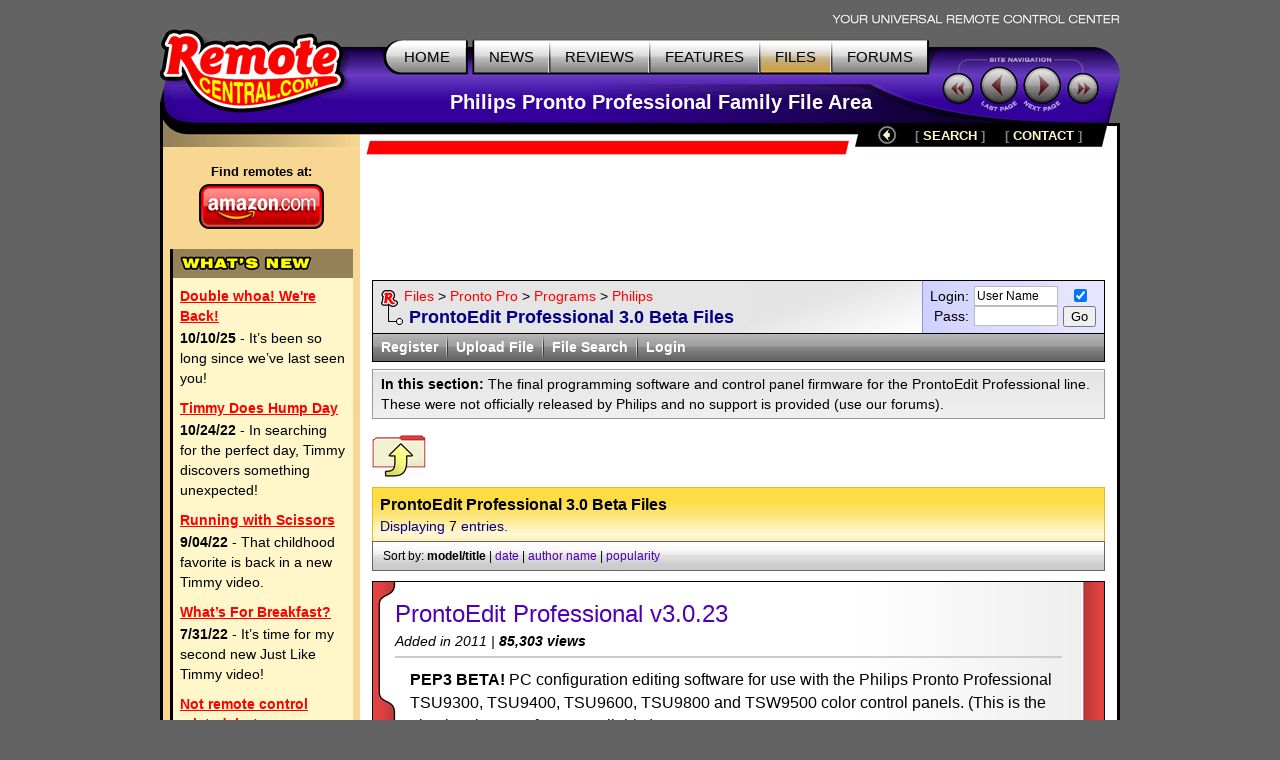

--- FILE ---
content_type: text/html; charset=UTF-8
request_url: https://files.remotecentral.com/prontopro/139-1/index.html
body_size: 6894
content:
<!DOCTYPE HTML PUBLIC "-//W3C//DTD HTML 4.01//EN" "https://www.w3.org/TR/html4/strict.dtd">
<html>
	<head>
	<title>RC: Pronto Professional - ProntoEdit Professional 3.0 Beta Files</title>
	<link rel="stylesheet" type="text/css" href="https://www.remotecentral.com/css/stylesheet.css">
	<link rel="stylesheet" type="text/css" href="/css/files.css">
	<link rel="alternate" type="application/rss+xml" title="Remote Central's RSS News Feed" href="https://www.remotecentral.com/cgi-bin/news/rss.cgi">

<script async src="https://securepubads.g.doubleclick.net/tag/js/gpt.js" crossorigin="anonymous"></script>
<script>
  window.googletag = window.googletag || {cmd: []};
  googletag.cmd.push(function() {
    googletag.defineSlot('/21810518128/rc-lb-top', [[728, 120], [728, 90]], 'div-gpt-ad-1750879032239-0').addService(googletag.pubads());
    googletag.defineSlot('/21810518128/rc-sky-left', [[120, 600], [160, 600]], 'div-gpt-ad-1750879169684-0').addService(googletag.pubads());
    googletag.defineSlot('/21810518128/rc-sky-left-bot', [[120, 600], [160, 600]], 'div-gpt-ad-1750880770623-0').addService(googletag.pubads());
    googletag.defineSlot('/21810518128/rc-lb-bot', [[728, 90], [728, 120]], 'div-gpt-ad-1759870118260-0').addService(googletag.pubads());
    googletag.pubads().enableSingleRequest();
    googletag.enableServices();
  });
</script>

<script type="text/javascript" src="/scripts/filearea.js"></script>

<script type="text/javascript">
  var _gaq = _gaq || [];
  _gaq.push(['_setAccount', 'UA-1838104-1']);
  _gaq.push(['_setDomainName', '.remotecentral.com']);
  _gaq.push(['_trackPageview']);
  (function() {
    var ga = document.createElement('script'); ga.type = 'text/javascript'; ga.async = true;
    ga.src = ('https:' == document.location.protocol ? 'https://ssl' : 'http://www') + '.google-analytics.com/ga.js';
    var s = document.getElementsByTagName('script')[0]; s.parentNode.insertBefore(ga, s);
  })();
</script>
	</head>


	<body>
	<div align="center">


	<table border="0" cellspacing="0" cellpadding="0" id="maintable">
		<tr class="hide"><td colspan="2" align="right"><img src="https://www.remotecentral.com/t-tagline.gif" style="margin: 10px 1px 3px 0px" class="table" alt="Your Universal Remote Control Center"></td></tr>
	
		<tr class="hide"><td width="100%" colspan="2">
			<table width="100%" border="0" cellspacing="0" cellpadding="0">

			<tr align="left" valign="top"><td id="toplogobackground"><!-- robots content="noindex" --><img src="https://www.remotecentral.com/t-rclogo.gif" width="190" height="95" class="table" alt="remotecentral.com"></td>
			<td align="right" valign="top" id="toptablebackground">
				<table border="0" cellspacing="0" cellpadding="0"><tr align="right"><td>
					<table border="0" cellspacing="0" cellpadding="0"><tr><td><img src="https://www.remotecentral.com/t-button-home-l.gif" width="25" height="37" class="menubutton" alt=""></td>
						<td class="menulinks greybutton"><div class="menutext" id="homebutton"><a href="https://www.remotecentral.com/index.html" title="Main site index">HOME</a></div></td>
						<td><img src="https://www.remotecentral.com/t-button-home-r.gif" class="menubutton" alt=""></td>
						<td class="menulinks greybutton"><div class="menutext"><a href="https://www.remotecentral.com/news/index.html" title="Find out what's new">NEWS</a></div></td>
						<td><img src="https://www.remotecentral.com/t-button-mid.gif" width="3" height="37" class="menubutton" alt=""></td>
						<td class="menulinks greybutton"><div class="menutext"><a href="https://www.remotecentral.com/reviews.htm" title="Exclusive in-depth reviews">REVIEWS</a></div></td>
						<td><img src="https://www.remotecentral.com/t-button-mid.gif" width="3" height="37" class="menubutton" alt=""></td>
						<td class="menulinks greybutton"><div class="menutext"><a href="https://www.remotecentral.com/features.htm" title="Special reports and sections">FEATURES</a></div></td>
						<td><img src="https://www.remotecentral.com/t-button-mid.gif" width="3" height="37" class="menubutton" alt=""></td>
						<td class="menulinks yellowbutton"><div class="menutext"><a href="/index.html" title="Download remote control files">FILES</a></div></td>
						<td><img src="https://www.remotecentral.com/t-button-mid.gif" width="3" height="37" class="menubutton" alt=""></td>
						<td class="menulinks greybutton"><div class="menutext"><a href="https://www.remotecentral.com/cgi-bin/mboard/forums.cgi" title="The remote control community">FORUMS</a></div></td>
						<td><img src="https://www.remotecentral.com/t-button-right.gif" width="15" height="37" class="menubutton" alt=""></td></tr>
					</table>
					</td></tr>
					<tr><td align="right" id="titlebackground"><!-- /robots --><div id="title">
<!-- Top title -->
					Philips Pronto Professional Family File Area
					</div></td></tr>
				</table>
			</td>
			<td id="sitecontrol"><img src="https://www.remotecentral.com/t-sitecontrol-c.gif" width="178" height="77" border="0" style="margin: 18px 0px 0px 0px" class="table" alt=""></td></tr>
		</table>

<!-- Image maps -->
		<map name="backbutton">
		<area href="/prontopro/37-1/index.html" shape="circle" coords="9,9,9" title="Up level" alt="Up level" OnMouseOver="uplevel.src='https://www.remotecentral.com/t-uplevel1.gif'" OnMouseOut="uplevel.src='https://www.remotecentral.com/t-uplevel.gif'">
		</map>

		</td></tr>
		<tr valign="top"><td height="100%" rowspan="2" class="leftsidetable hide">
		<table width="100%" border="0" cellspacing="0" cellpadding="0">
			<tr valign="top"><td class="leftbar" id="lefttopbackground"><img src="/filler.gif" width="183" height="1" class="table" alt="">
<!-- Left bar content begin -->

			<div class="blacklinks" align="center">
				<a href="https://www.amazon.com/b?node=10967581&linkCode=ll2&tag=remocent-20&linkId=e905f1907e408b5a189d0e457786f800&language=en_US&ref_=as_li_ss_tl" target="_blank">
				<div style="font-size: 13px; font-weight: bold; font-family: arial; margin-bottom: 3px; margin-top:15px;">Find remotes at:</div>
				<div><img src="https://www.remotecentral.com/amazon-1.png" width="125" height="45" border="0" alt="Amazon.com" class="table"></div>
				</a>
			</div>


<!-- What's new bar -->

			<div class="whatsnewboxout">
				<div class="yellowheader"><img src="https://www.remotecentral.com/t-whatsnew.gif" width="134" height="17" alt="What's New" class="table"></div>
				<div class="whatsnewboxin">

					<div class="redlinks"><a href="http://www.remotecentral.com/news/683/double_whoa_were_back.html" class="whatsnewtitle">Double whoa! We're Back!</a></div>
					<div class="whatsnew"><b>10/10/25</b> - It’s been so long since we’ve last seen you!</div>

					<div class="redlinks"><a href="http://www.remotecentral.com/news/682/timmy_does_hump_day.html" class="whatsnewtitle">Timmy Does Hump Day</a></div>
					<div class="whatsnew"><b>10/24/22</b> - In searching for the perfect day, Timmy discovers something unexpected!</div>

					<div class="redlinks"><a href="http://www.remotecentral.com/news/681/running_with_scissors.html" class="whatsnewtitle">Running with Scissors</a></div>
					<div class="whatsnew"><b>9/04/22</b> - That childhood favorite is back in a new Timmy video.</div>

					<div class="redlinks"><a href="http://www.remotecentral.com/news/680/what’s_for_breakfast?.html" class="whatsnewtitle">What’s For Breakfast?</a></div>
					<div class="whatsnew"><b>7/31/22</b> - It’s time for my second new Just Like Timmy video!</div>

					<div class="redlinks"><a href="http://www.remotecentral.com/news/679/not_remote_control_related_but.html" class="whatsnewtitle">Not remote control related, but...</a></div>
					<div class="whatsnew"><b>7/12/22</b> - Why not check out my new YouTube animation channel, Just Like Timmy!</div>

					<div class="whatsnewindex"><a href="https://www.remotecentral.com/news/index.html">Read more news »</a></div>
				</div>
			</div>

			<div align="center" class="leftbaradout">
			<table border="0" cellspacing="0" cellpadding="0"><tr><td class="leftbaradmid">
				<div class="leftbaradin">
<!-- /21810518128/rc-sky-left -->
<div id='div-gpt-ad-1750879169684-0' style='min-width: 120px; min-height: 600px;'>
  <script>
    googletag.cmd.push(function() { googletag.display('div-gpt-ad-1750880770623-0'); });
  </script>
</div>
				</div>
			</td></tr></table>
			</div>

<!-- Latest reviews bar -->

			<div class="whatsnewboxout">
				<div class="yellowheader"><img src="https://www.remotecentral.com/t-newreviews.gif" width="144" height="17" alt="New Reviews" class="table"></div>
				<div class="whatsnewboxin">
					<div><a href="https://www.remotecentral.com/reviews/acoustic_research_xsight_touch/index.html" class="newreview">Acoustic Research Xsight Touch ARRX18G</a></div>
					<div class="hyellowline"><img src="https://www.remotecentral.com/t-darkyellow.gif" width="100%" height="2" alt="" class="table"></div>
					<div><a href="https://www.remotecentral.com/reviews/ps3_control_roundup/index.html" class="newreview">Sony PlayStation 3 Advanced Control Roundup</a></div>
					<div class="hyellowline"><img src="https://www.remotecentral.com/t-darkyellow.gif" width="100%" height="2" alt="" class="table"></div>
					<div><a href="https://www.remotecentral.com/reviews/pinnacle_pctv_hd_pro_stick/index.html" class="newreview">Pinnacle PCTV HD Pro Stick HDTV Tuner</a></div>
					<div class="hyellowline"><img src="https://www.remotecentral.com/t-darkyellow.gif" width="100%" height="2" alt="" class="table"></div>
					<div><a href="https://www.remotecentral.com/reviews/urc_r50/index.html" class="newreview">Universal Remote Control Inc. Digital R50</a></div>
				</div>
			</div>


			<div align="center" class="leftbaradout">
			<table border="0" cellspacing="0" cellpadding="0"><tr><td class="leftbaradmid">
				<div class="leftbaradin">
<!-- /21810518128/rc-sky-left-bot -->
<div id='div-gpt-ad-1750880770623-0' style='min-width: 120px; min-height: 600px;'>
  <script>
    googletag.cmd.push(function() { googletag.display('div-gpt-ad-1750880770623-0'); });
  </script>
</div>
				</div>
			</td></tr></table>
			</div>
	

<!-- Left bar content end -->				
			</td></tr>
		</table>
		</td><td valign="top" class="rightsidetable"><!-- robots content="noindex" -->
		<table class="hide" width="100%" border="0" cellspacing="0" cellpadding="0">
			<tr valign="top"><td align="left" class="redbackground"><img src="https://www.remotecentral.com/t-redline-left.gif" width="15" height="15" style="margin: 17px 0px 0px 0px" alt=""></td>
			<td align="right" class="redbackground">
			<table border="0" cellspacing="0" cellpadding="0" id="blackbarbackground"><tr valign="top" align="right">
				<td><img src="https://www.remotecentral.com/t-redline-right.gif" width="14" height="32" alt=""></td>
				<td><img src="https://www.remotecentral.com/t-uplevel.gif" width="19" height="19" border="0" alt="Up level" style="margin: 3px 8px 0px 19px" usemap="#backbutton" name="uplevel"></td>
				<td><div class="bottomlinks bottommenutext" style="margin: 4px 10px 0px 10px">[ <a href="https://www.remotecentral.com/search.htm" title="Find what you need">SEARCH</A> ]</div></td>
				<td><div class="bottomlinks bottommenutext" style="margin: 4px 19px 0px 10px">[ <a href="https://www.remotecentral.com/contact.htm" title="Get in touch">CONTACT</A> ]</div></td>
				<td><img src="https://www.remotecentral.com/t-blackbar-right.gif" width="16" height="24" alt=""></td></tr>
			</table>
			</td></tr>
		</table>
		<table width="100%" border="0" cellspacing="0" cellpadding="0">
			<tr><td class="maincontent text"><img src="/filler.gif" width="733" height="1" class="hide table" alt="">
			<div class="show">The following page was printed from remotecentral.com:</div><!-- /robots -->
			

<!-- Main page content-->


<!-- /21810518128/rc-lb-top -->
<div id='div-gpt-ad-1750879032239-0' style='min-width: 728px; min-height: 90px;'>
  <script>
    googletag.cmd.push(function() { googletag.display('div-gpt-ad-1750879032239-0'); });
  </script>
</div>
<p>
	
<table width="100%" cellpadding="0" cellspacing="0" border="0"><tr><td class="forumwwaboxline">
<table width="100%" cellpadding="0" cellspacing="0" border="0"><tr><td class="forumbgdlgrey">
<div class="forumwwarow1 forumlinks"><table cellpadding="0" cellspacing="0" border="0"><tr><td valign="top"><a href="https://www.remotecentral.com/index.html"><img src="https://www.remotecentral.com/r1.gif" width="17" height="20" border="0" align="absmiddle" style="margin: 0px 6px 0px 0px;"></a></td><td><a href="/index.html">Files</a> > <a href="/prontopro/index.html">Pronto Pro</a> > <a href="/prontopro/35-1/index.html">Programs</a> > <a href="/prontopro/37-1/index.html">Philips</a></td></tr></table></div>
<div class="forumwwarow2 darkbluetext bluelinks">ProntoEdit Professional 3.0 Beta Files</div>
</td><td class="forumloginback"><form method="post" action="https://www.remotecentral.com/cgi-bin/forums/members/login.cgi" name="login" class="formmain"><table align="right" cellspacing="0" cellpadding="0" border="0"><tr><td align="right" class="smalltextc">Login:</td><td align="left" style="padding: 0px 5px 0px 5px;"><input name="name" size="10" value="User Name" class="formentry" onfocus="if (this.value == 'User Name') this.value = '';" tabindex="5001"></td><td valign="bottom" align="middle" rowspan="2"><input type="checkbox" name="remember" title="Remember me" value="1" checked tabindex="5004" class="formentry"><br><input value="Go" type="submit" class="formbutton" tabindex="5003"></td></tr>
<tr><td align="right" class="smalltextc">Pass:</td><td align="left" style="padding: 0px 5px 0px 5px;"><input name="password" type="password" size="10" class="formentry" tabindex="5002"><input type="hidden" name="mode" value="files"></td></tr></table></form></td></tr></table>
</td></tr></table>

<table width="100%" cellpadding="0" cellspacing="0" border="0" class="forumwwalower forumthindgrey smalltextc"><tr><td>
<div class="forumwwaitem whitelinks2 fleft"><a href="https://www.remotecentral.com/cgi-bin/forums/members/register.cgi">Register</a></div><div class="forumwwadiv fleft">&nbsp;</div>
<div class="forumwwaitem whitelinks2 fleft"><a href="/upload/3/index.html">Upload File</a></div><div class="forumwwadiv fleft">&nbsp;</div>
<div class="forumwwaitem whitelinks2 fleft"><a href="/search/prontopro.html">File Search</a></div><div class="forumwwadiv fleft">&nbsp;</div>
<div class="forumwwaitem whitelinks2 fleft"><a href="https://www.remotecentral.com/cgi-bin/forums/members/login.cgi">Login</a></div></td></tr></table><div class="filesectionbar smalltextc"><b>In this section:</b> The final programming software and control panel firmware for the ProntoEdit Professional line. These were not officially released by Philips and no support is provided (use our forums).</div>
<p>

<p>

<table width="100%" cellpadding="0" cellspacing="0" border="0"><tr><td style="padding-bottom: 10px;"><a href="/prontopro/37-1/index.html"><img src="/images/f-return.gif" width="54" height="42" class="table" border="0" alt="Previous Level" title="Previous Level"></a>

</td><td valign="bottom" style="padding-bottom: 6px;"></td></tr></table>

<div class="filelisttopbox forumheadlyellow"><div><b>ProntoEdit Professional 3.0 Beta Files</b></div><div class="smalltextc"><span class="darkbluetext">Displaying</span> 7 <span class="darkbluetext"> entries.</span></div></div>
<div class="filelistsortbar forumthinlgrey bluelinks">Sort by: <b>model/title</b> | <a href="/prontopro/139-1/date.html">date</a> | <a href="/prontopro/139-1/author.html">author name</a> | <a href="/prontopro/139-1/popularity.html">popularity</a></div>

<table width="100%" cellspacing="0" cellpadding="0" border="0" class="filelistboxout"><tr><td>
<div class="filelistbox1"><div class="filelistbox2"><div class="filelistbox3"><div class="filelistbox4"><div class="filelistnormal">
<div class="filelisttitle">ProntoEdit Professional v3.0.23</div>
<div class="filelistsubtitle">Added in 2011 | <b>85,303 views</b></div><div class="filelistline"></div>
<div class="filelistdescription"><b>PEP3 BETA!</b> PC configuration editing software for use with the Philips Pronto Professional TSU9300, TSU9400, TSU9600, TSU9800 and TSW9500 color control panels. (This is the absolute latest software available!)<br><br>This version adds: support for the TSW9500 in-wall keypad, Master Project View for multiple control panel configurations in a single file, overlay pages, hard key links, hard button punch-throughs, plus a list view for ProntoScript libraries. Detailed descriptions of these features are provided in a PDF file, along with a FAQ for TSW9500 owners.<br><br>Requires control panels with firmware version 7.4.22.</div>
<div class="filelistbox5">
<table width="100%" cellspacing="0" cellpadding="0" border="0"><tr><td class="filelistgleft"><div class="filelistgreytitle smalltextc">Designed for:</div>
<div class="filelistgreybox smalltextc">
<div class="filelistdesigned bulletsmall">All Pronto Professional Models</div>
</div></td>
<td class="filelistgright" align="center">
<table cellspacing="0" cellpadding="0" border="0"><tr><td><div class="filelistbutton forumthinmblue whitelinks2" style="margin: 5px 0px 5px 0px;"><a href="/view/6985-18537-1/prontoedit_professional.html" class="filedetailtext">Details & Download</a></div></td></tr></table>
</td></tr></table>
</div>
</div></div></div></div></div>
<div class="filelistdivider"></div><div class="filelistbox1"><div class="filelistbox2"><div class="filelistbox3"><div class="filelistbox4"><div class="filelistnormal">
<div class="filelisttitle">Pronto Professional RFX9400 & RFX9600 Extenders Firmware Update v1.4.8</div>
<div class="filelistsubtitle">Added in 2011 | <b>11,701 views</b></div><div class="filelistline"></div>
<div class="filelistdescription"><b>BETA!</b> Firmware update file for use with both the Philips Pronto Professional RFX9400 and RFX9600 extenders. Fixes stabiliity issues. (This is the absolute latest firmware available!)</div>
<div class="filelistbox5">
<table width="100%" cellspacing="0" cellpadding="0" border="0"><tr><td class="filelistgleft"><div class="filelistgreytitle smalltextc">Designed for:</div>
<div class="filelistgreybox smalltextc">
<div class="filelistdesigned bulletsmall">All Pronto Professional Models</div>
</div></td>
<td class="filelistgright" align="center">
<table cellspacing="0" cellpadding="0" border="0"><tr><td><div class="filelistbutton forumthinmblue whitelinks2" style="margin: 5px 0px 5px 0px;"><a href="/view/6979-18531-1/pronto_professional_rfx9400_&_rfx9600_extenders_firmware_update.html" class="filedetailtext">Details & Download</a></div></td></tr></table>
</td></tr></table>
</div>
</div></div></div></div></div>
<div class="filelistdivider"></div><div class="filelistbox1"><div class="filelistbox2"><div class="filelistbox3"><div class="filelistbox4"><div class="filelistnormal">
<div class="filelisttitle">Pronto Professional TSU9400 Firmware Update v7.4.22</div>
<div class="filelistsubtitle">Added in 2011 | <b>14,363 views</b></div><div class="filelistline"></div>
<div class="filelistdescription"><b>BETA!</b> Firmware update program for the Philips Pronto Professional TSU9400 color control panel. Adds support for overlay pages and automatic scaling. Requires PEP2 or PEP3. (This is the absolute latest firmware available!)</div>
<div class="filelistbox5">
<table width="100%" cellspacing="0" cellpadding="0" border="0"><tr><td class="filelistgleft"><div class="filelistgreytitle smalltextc">Designed for:</div>
<div class="filelistgreybox smalltextc">
<div class="filelistdesigned bulletsmall">Philips Pronto Professional TSU9400</div>
</div></td>
<td class="filelistgright" align="center">
<table cellspacing="0" cellpadding="0" border="0"><tr><td><div class="filelistbutton forumthinmblue whitelinks2" style="margin: 5px 0px 5px 0px;"><a href="/view/6981-18533-1/pronto_professional_tsu9400_firmware_update.html" class="filedetailtext">Details & Download</a></div></td></tr></table>
</td></tr></table>
</div>
</div></div></div></div></div>
<div class="filelistdivider"></div><div class="filelistbox1"><div class="filelistbox2"><div class="filelistbox3"><div class="filelistbox4"><div class="filelistnormal">
<div class="filelisttitle">Pronto Professional TSU9600 Firmware Update v7.4.22</div>
<div class="filelistsubtitle">Added in 2011 | <b>14,632 views</b></div><div class="filelistline"></div>
<div class="filelistdescription"><b>BETA!</b> Firmware update program for the Philips Pronto Professional TSU9600 color control panel. Adds support for overlay pages and automatic scaling. Requires PEP2 or PEP3. (This is the absolute latest firmware available!)</div>
<div class="filelistbox5">
<table width="100%" cellspacing="0" cellpadding="0" border="0"><tr><td class="filelistgleft"><div class="filelistgreytitle smalltextc">Designed for:</div>
<div class="filelistgreybox smalltextc">
<div class="filelistdesigned bulletsmall">Philips Pronto Professional TSU9600</div>
</div></td>
<td class="filelistgright" align="center">
<table cellspacing="0" cellpadding="0" border="0"><tr><td><div class="filelistbutton forumthinmblue whitelinks2" style="margin: 5px 0px 5px 0px;"><a href="/view/6982-18534-1/pronto_professional_tsu9600_firmware_update.html" class="filedetailtext">Details & Download</a></div></td></tr></table>
</td></tr></table>
</div>
</div></div></div></div></div>
<div class="filelistdivider"></div><div class="filelistbox1"><div class="filelistbox2"><div class="filelistbox3"><div class="filelistbox4"><div class="filelistnormal">
<div class="filelisttitle">Pronto Professional TSU9800 Firmware Update v7.4.22</div>
<div class="filelistsubtitle">Added in 2011 | <b>7,490 views</b></div><div class="filelistline"></div>
<div class="filelistdescription"><b>BETA!</b> Firmware update program for the Philips Pronto Professional TSU9800 color control panel. Adds support for overlay pages and automatic scaling. Requires PEP2 or PEP3. (This is the absolute latest firmware available!)</div>
<div class="filelistbox5">
<table width="100%" cellspacing="0" cellpadding="0" border="0"><tr><td class="filelistgleft"><div class="filelistgreytitle smalltextc">Designed for:</div>
<div class="filelistgreybox smalltextc">
<div class="filelistdesigned bulletsmall">Philips Pronto Professional TSU9800</div>
</div></td>
<td class="filelistgright" align="center">
<table cellspacing="0" cellpadding="0" border="0"><tr><td><div class="filelistbutton forumthinmblue whitelinks2" style="margin: 5px 0px 5px 0px;"><a href="/view/6983-18535-1/pronto_professional_tsu9800_firmware_update.html" class="filedetailtext">Details & Download</a></div></td></tr></table>
</td></tr></table>
</div>
</div></div></div></div></div>
<div class="filelistdivider"></div><div class="filelistbox1"><div class="filelistbox2"><div class="filelistbox3"><div class="filelistbox4"><div class="filelistnormal">
<div class="filelisttitle">Pronto Professional TSW9500 Firmware Update v7.4.22</div>
<div class="filelistsubtitle">Added in 2011 | <b>4,095 views</b></div><div class="filelistline"></div>
<div class="filelistdescription"><b>BETA!</b> Firmware update program for the Philips Pronto Professional TSW9500 in-wall color control panel. Requires PEP2 or PEP3. (This is the absolute latest firmware available!)</div>
<div class="filelistbox5">
<table width="100%" cellspacing="0" cellpadding="0" border="0"><tr><td class="filelistgleft"><div class="filelistgreytitle smalltextc">Designed for:</div>
<div class="filelistgreybox smalltextc">
<div class="filelistdesigned bulletsmall">Philips Pronto Professional TSU9400</div><div class="filelistdesigned bulletsmall">Philips Pronto Professional TSW9500</div>
</div></td>
<td class="filelistgright" align="center">
<table cellspacing="0" cellpadding="0" border="0"><tr><td><div class="filelistbutton forumthinmblue whitelinks2" style="margin: 5px 0px 5px 0px;"><a href="/view/6984-18536-1/pronto_professional_tsw9500_firmware_update.html" class="filedetailtext">Details & Download</a></div></td></tr></table>
</td></tr></table>
</div>
</div></div></div></div></div>
<div class="filelistdivider"></div><div class="filelistbox1"><div class="filelistbox2"><div class="filelistbox3"><div class="filelistbox4"><div class="filelistnormal">
<div class="filelisttitle">Pronto TSU9300 Firmware Update v7.4.22</div>
<div class="filelistsubtitle">Added in 2011 | <b>8,089 views</b></div><div class="filelistline"></div>
<div class="filelistdescription"><b>BETA!</b> Firmware update program for the Philips Pronto TSU9300 color control panel. Adds support for overlay pages and automatic scaling. Requires PEP2 or PEP3. (This is the absolute latest firmware available!)</div>
<div class="filelistbox5">
<table width="100%" cellspacing="0" cellpadding="0" border="0"><tr><td class="filelistgleft"><div class="filelistgreytitle smalltextc">Designed for:</div>
<div class="filelistgreybox smalltextc">
<div class="filelistdesigned bulletsmall">Philips Pronto Professional TSU9300</div>
</div></td>
<td class="filelistgright" align="center">
<table cellspacing="0" cellpadding="0" border="0"><tr><td><div class="filelistbutton forumthinmblue whitelinks2" style="margin: 5px 0px 5px 0px;"><a href="/view/6980-18532-1/pronto_tsu9300_firmware_update.html" class="filedetailtext">Details & Download</a></div></td></tr></table>
</td></tr></table>
</div>
</div></div></div></div></div>
</td></tr></table>
<div class="nextprevleft"><a href="/prontopro/37-1/index.html">Return to the previous section...</a></div>
<p>

<div class="forumgreyboxtop forumthinmblue whitetext"><b>Search Remote Central's Files</b></div>
<form method="post" action="/search/" name="search" class="formmain"><input type="hidden" name="startarea" value="3">
<div style="border-left: 1px solid #000; border-right: 1px solid #000;">
<table width="100%" cellpadding="0" cellspacing="0" border="0">
<tr><td class="forumrowlblue" style="padding: 5px 10px 5px 10px;"><div class="forumsearchitem">Find <input name="keywords" size="30" class="formtext" value="" style="width: 300px"> in <select name="content" class="formtext">
<option value="1">all text</option>
<option value="2">model/title only</option>
</select></div>
<div class="forumsearchitem"><table cellspacing="0" cellpadding="0" border="0"><tr><td rowspan="2" valign="top" class="nowrap" style="padding-right: 20px;">Look in <input type="radio" name="lookin" value="all" onclick="javascript:this.form.section.disabled = true; showHide('rmain','rdis','gmain','gdis');"> all areas</td><td valign="top" rowspan="2"><input type="radio" name="lookin" value="3" onclick="javascript:this.form.section.disabled = false; showHide('rdis','rmain','gdis','gmain');" checked>&nbsp;</td><td>Philips Pronto Professional Family</td></tr>
<tr><td><input type="checkbox" name="section" value="139"><span id="secttext"> only this section & inwards</span></td></tr>
</table></div></td>
<td class="forumrowlblue" style="text-align: right; padding: 5px 10px 5px 0px;"><input type="submit" value="Find it!" class="formbutton"></td></tr></table>
</div>

<div style="border-top: 1px solid #888; border-left: 1px solid #000; border-right: 1px solid #000; border-bottom: 1px solid #000; margin-bottom: 15px;">
<table width="100%" cellspacing="0" cellpadding="0" border="0" class="forumthinlgrey"><tr><td style="padding: 4px 10px 4px 10px;"><a href="javascript:void(0)" onclick="animateTogglePanel('searchexpand',1);" id="rcmore"><img src="/images/more.gif" width="70" height="21" border="0" class="fright" alt="More" title="More Search Options"></a> <a href="javascript:void(0)" onclick="animateTogglePanel('searchexpand',-1);" id="rcless" style="display: none;"><img src="/images/less.gif" width="70" height="21" border="0" class="fright" alt="Less" title="Less Options"></a></td></tr></table>

<div id="searchexpand" style="overflow: hidden; display: none;">
<table width="100%" cellspacing="0" cellpadding="0" border="0" style="border-top: 1px solid #888;"><tr><td class="forumrowmgrey" style="padding: 10px;">
<div style="padding: 2px 7px 2px 7px; border: 1px solid #aaa; background-color: #f5f5f5; margin-bottom: 10px;">
<div class="forumsearchitem">Return <select name="filetype" class="formtext">
<option value="" selected>all file types</option>
<option value="1">devices</option>
<option value="2">systems</option>
<option value="3">other files</option>
<option value="5">discrete codes</option>
</select> sorted by <select name="sortby" class="formtext">
<option value="1" selected>relevance</option>
<option value="2">last updated</option>
<option value="3">author name</option>
<option value="4">title/model</option>
<option value="5">file type</option>
</select> <select name="sortasc" class="formtext">
<option value="1">ascending</option>
<option value="2" selected>descending</option>
</select></div>
<div class="forumsearchitem">Find files submitted by user name <input name="findname" size="15" class="formtext" value="" style="width: 250px;"></div>
</div>
<table width="100%" cellpadding="0" cellspacing="0" border="0"><tr><td width="50%" valign="top" style="padding-right: 10px;">Find files designed for:<div class="filesearchmbox" id="rmain">
<table cellpadding="0" cellspacing="0" border="0" class="hiddenlinks">
<tr><td valign="top" style="padding-right: 10px;"><input type="checkbox" name="remote" onclick="javascript: UnCheckAll(document.search.remote,document.search.remote[0],1); UnCheckAll(document.search.group,document.search.remote[0],0);;" value="all" checked> </td><td><a href="javascript:void(0)" onClick="javascript:document.search.remote[0].checked = ! document.search.remote[0].checked; UnCheckAll(document.search.remote,document.search.remote[0],1); UnCheckAll(document.search.group,document.search.remote[0],0);">All Remote Controls</a></td></tr>
<tr><td valign="top" style="padding-right: 10px;"><input type="checkbox" name="remote" onclick="javascript:document.search.remote[0].checked = false; UnCheckAll(document.search.group,document.search.remote[1],0);" value="14"> </td><td><a href="javascript:void(0)" onClick="javascript:document.search.remote[1].checked = ! document.search.remote[1].checked; document.search.remote[0].checked = false; UnCheckAll(document.search.group,document.search.remote[1],0);">Marantz RC9001</a></td></tr>
<tr><td valign="top" style="padding-right: 10px;"><input type="checkbox" name="remote" onclick="javascript:document.search.remote[0].checked = false; UnCheckAll(document.search.group,document.search.remote[2],0);" value="3"> </td><td><a href="javascript:void(0)" onClick="javascript:document.search.remote[2].checked = ! document.search.remote[2].checked; document.search.remote[0].checked = false; UnCheckAll(document.search.group,document.search.remote[2],0);">Philips Pronto Professional TSU9300</a></td></tr>
<tr><td valign="top" style="padding-right: 10px;"><input type="checkbox" name="remote" onclick="javascript:document.search.remote[0].checked = false; UnCheckAll(document.search.group,document.search.remote[3],0);" value="2"> </td><td><a href="javascript:void(0)" onClick="javascript:document.search.remote[3].checked = ! document.search.remote[3].checked; document.search.remote[0].checked = false; UnCheckAll(document.search.group,document.search.remote[3],0);">Philips Pronto Professional TSU9400</a></td></tr>
<tr><td valign="top" style="padding-right: 10px;"><input type="checkbox" name="remote" onclick="javascript:document.search.remote[0].checked = false; UnCheckAll(document.search.group,document.search.remote[4],0);" value="1"> </td><td><a href="javascript:void(0)" onClick="javascript:document.search.remote[4].checked = ! document.search.remote[4].checked; document.search.remote[0].checked = false; UnCheckAll(document.search.group,document.search.remote[4],0);">Philips Pronto Professional TSU9600</a></td></tr>
<tr><td valign="top" style="padding-right: 10px;"><input type="checkbox" name="remote" onclick="javascript:document.search.remote[0].checked = false; UnCheckAll(document.search.group,document.search.remote[5],0);" value="4"> </td><td><a href="javascript:void(0)" onClick="javascript:document.search.remote[5].checked = ! document.search.remote[5].checked; document.search.remote[0].checked = false; UnCheckAll(document.search.group,document.search.remote[5],0);">Philips Pronto Professional TSU9800</a></td></tr>
<tr><td valign="top" style="padding-right: 10px;"><input type="checkbox" name="remote" onclick="javascript:document.search.remote[0].checked = false; UnCheckAll(document.search.group,document.search.remote[6],0);" value="61"> </td><td><a href="javascript:void(0)" onClick="javascript:document.search.remote[6].checked = ! document.search.remote[6].checked; document.search.remote[0].checked = false; UnCheckAll(document.search.group,document.search.remote[6],0);">Philips Pronto Professional TSW9500</a></td></tr>
<tr><td valign="top" style="padding-right: 10px;"><input type="checkbox" name="remote" onclick="javascript:document.search.remote[0].checked = false; UnCheckAll(document.search.group,document.search.remote[7],0);" value="59"> </td><td><a href="javascript:void(0)" onClick="javascript:document.search.remote[7].checked = ! document.search.remote[7].checked; document.search.remote[0].checked = false; UnCheckAll(document.search.group,document.search.remote[7],0);">Philips Pronto TSU9200</a></td></tr>
</table></div>
<div class="filesearchfbox" id="rdis" style="display: none;"><table cellpadding="0" cellspacing="0" border="0" class="hiddenlinks">
<tr><td valign="top"><input type="checkbox" name="qqx" checked disabled>&nbsp;</td><td>All Remote Controls</td></tr>
<tr><td valign="top" style="padding-right: 10px;"><input type="checkbox" name="qqx" disabled> </td><td>Marantz RC9001</td></tr>
<tr><td valign="top" style="padding-right: 10px;"><input type="checkbox" name="qqx" disabled> </td><td>Philips Pronto Professional TSU9300</td></tr>
<tr><td valign="top" style="padding-right: 10px;"><input type="checkbox" name="qqx" disabled> </td><td>Philips Pronto Professional TSU9400</td></tr>
<tr><td valign="top" style="padding-right: 10px;"><input type="checkbox" name="qqx" disabled> </td><td>Philips Pronto Professional TSU9600</td></tr>
<tr><td valign="top" style="padding-right: 10px;"><input type="checkbox" name="qqx" disabled> </td><td>Philips Pronto Professional TSU9800</td></tr>
<tr><td valign="top" style="padding-right: 10px;"><input type="checkbox" name="qqx" disabled> </td><td>Philips Pronto Professional TSW9500</td></tr>
<tr><td valign="top" style="padding-right: 10px;"><input type="checkbox" name="qqx" disabled> </td><td>Philips Pronto TSU9200</td></tr>
</table></div>
</td><td width="50%" valign="top">...or by remote model group:<div class="filesearchmbox" id="gmain">
<table cellpadding="0" cellspacing="0" border="0" class="hiddenlinks">
<tr><td valign="top" style="padding-right: 10px;"><input type="checkbox" name="group" onclick="javascript:UnCheckAll(document.search.remote,document.search.group[0],0);" value="6"> </td><td><a href="javascript:void(0)" onClick="javascript:document.search.group[0].checked = ! document.search.group[0].checked; UnCheckAll(document.search.remote,document.search.group[0],0);">Landscape Remotes</a></td></tr>
<tr><td valign="top" style="padding-right: 10px;"><input type="checkbox" name="group" onclick="javascript:UnCheckAll(document.search.remote,document.search.group[1],0);" value="7"> </td><td><a href="javascript:void(0)" onClick="javascript:document.search.group[1].checked = ! document.search.group[1].checked; UnCheckAll(document.search.remote,document.search.group[1],0);">Portrait Remotes</a></td></tr>
</table></div>
<div class="filesearchfbox" id="gdis" style="display: none;"><table cellpadding="0" cellspacing="0" border="0" class="hiddenlinks">
<tr><td valign="top" style="padding-right: 10px;"><input type="checkbox" name="qqq" disabled> </td><td>Landscape Remotes</td></tr>
<tr><td valign="top" style="padding-right: 10px;"><input type="checkbox" name="qqq" disabled> </td><td>Portrait Remotes</td></tr>
</table></div>
</td></tr></table>
</td></tr>
</table></div></div>
</form>
<p>


<!-- /21810518128/rc-lb-bot -->
<div id='div-gpt-ad-1759870118260-0' style='min-width: 728px; min-height: 90px;'>
  <script>
    googletag.cmd.push(function() { googletag.display('div-gpt-ad-1759870118260-0'); });
  </script>
</div>
<p>
	
<div align="center" class="bluetext fileuploadad" style="margin: 15px 0px 15px 0px;"><b>Share with the remote control community<br>by <a href="/upload/3/index.html">uploading a file</a> to Remote Central!</b></div>



<!-- Main page content end -->				
			</td></tr>
		</table>
		</td></tr>


<!--#config timefmt="%Y"-->
		<tr><td valign="bottom" class="rightsidetable">
			<table width="100%" cellpadding="0" cellspacing="0" border="0">
			<tr><td id="copytablet"><div id="copyline"></div></td></tr>
			<tr><td id="copytablel" class="bluelinks">©1998-2026, Daniel Tonks. All rights reserved. &nbsp;<a href="https://www.remotecentral.com/contact.htm">Contact</a> | <a href="https://www.remotecentral.com/ads.htm">Advertise</a><br>
			<a href="https://www.remotecentral.com/index.html">Home</a> | <a href="https://www.remotecentral.com/news/index.html">News</a> | <a href="https://www.remotecentral.com/reviews.htm">Reviews</a> | <a href="https://www.remotecentral.com/features.htm">Features</a> | <a href="/index.html">Files</a> | <a href="https://www.remotecentral.com/cgi-bin/mboard/forums.cgi">Forums</a> | <a href="https://www.remotecentral.com/search.htm">Search</a></td></tr>
			</table>
		</td></tr>
		<tr class="hide"><td colspan="2" class="bottombackground"></td></tr>
	</table>


	</div>
	<script defer src="https://static.cloudflareinsights.com/beacon.min.js/vcd15cbe7772f49c399c6a5babf22c1241717689176015" integrity="sha512-ZpsOmlRQV6y907TI0dKBHq9Md29nnaEIPlkf84rnaERnq6zvWvPUqr2ft8M1aS28oN72PdrCzSjY4U6VaAw1EQ==" data-cf-beacon='{"version":"2024.11.0","token":"933f4f6287e248bfba07c774bb001e69","r":1,"server_timing":{"name":{"cfCacheStatus":true,"cfEdge":true,"cfExtPri":true,"cfL4":true,"cfOrigin":true,"cfSpeedBrain":true},"location_startswith":null}}' crossorigin="anonymous"></script>
</body>
</html>


--- FILE ---
content_type: text/html; charset=utf-8
request_url: https://www.google.com/recaptcha/api2/aframe
body_size: 266
content:
<!DOCTYPE HTML><html><head><meta http-equiv="content-type" content="text/html; charset=UTF-8"></head><body><script nonce="oB2IFsyHMqbBa_lHdhtpOQ">/** Anti-fraud and anti-abuse applications only. See google.com/recaptcha */ try{var clients={'sodar':'https://pagead2.googlesyndication.com/pagead/sodar?'};window.addEventListener("message",function(a){try{if(a.source===window.parent){var b=JSON.parse(a.data);var c=clients[b['id']];if(c){var d=document.createElement('img');d.src=c+b['params']+'&rc='+(localStorage.getItem("rc::a")?sessionStorage.getItem("rc::b"):"");window.document.body.appendChild(d);sessionStorage.setItem("rc::e",parseInt(sessionStorage.getItem("rc::e")||0)+1);localStorage.setItem("rc::h",'1769290975618');}}}catch(b){}});window.parent.postMessage("_grecaptcha_ready", "*");}catch(b){}</script></body></html>